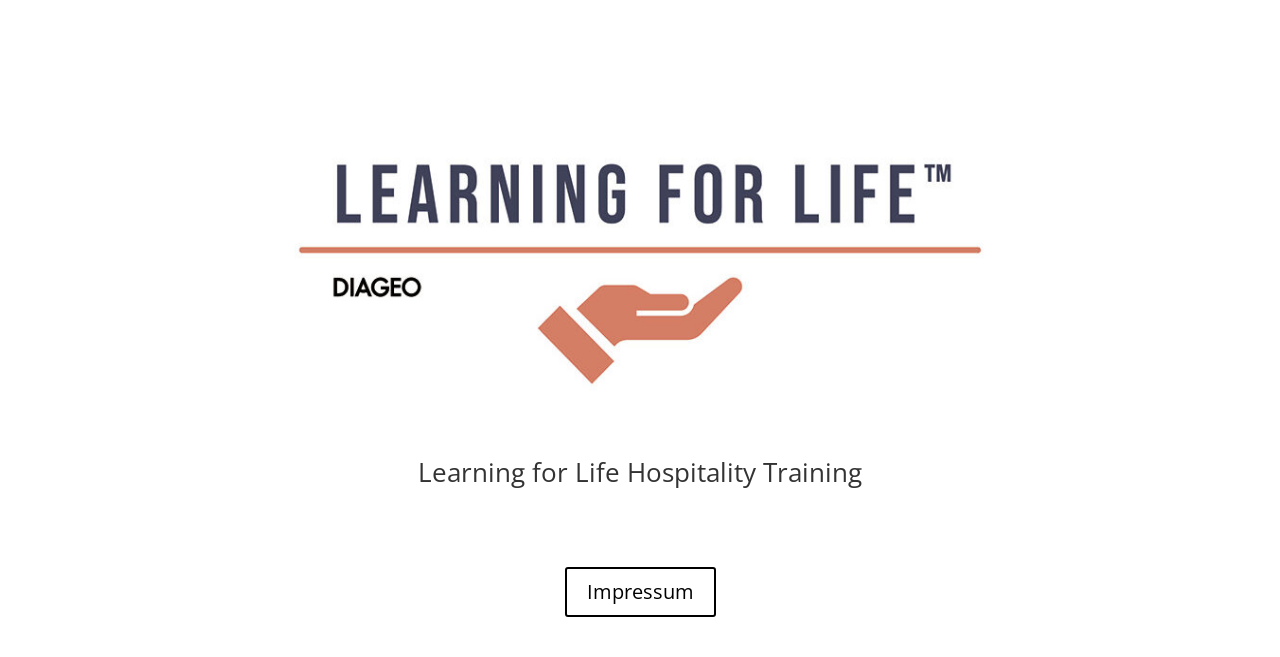

--- FILE ---
content_type: text/css
request_url: https://l4l.academy/wp-content/themes/Visibility%20DIVI%20Child%20Theme/style.css?ver=4.25.1
body_size: 121
content:
/*
 Theme Name:     Divi Child Theme
 Theme URI:      http://www.elegantthemes.com
 Description:    Child Theme for Divi Theme by Elegant Themes
 Author:         Visibility
 Author URI:     http://visi.bi
 Template:       Divi
 Version:        1.0.0
*/
 
/* =Ab hier kannst du deine CSS-Anpassungen eintragen
------------------------------------------------------- */
